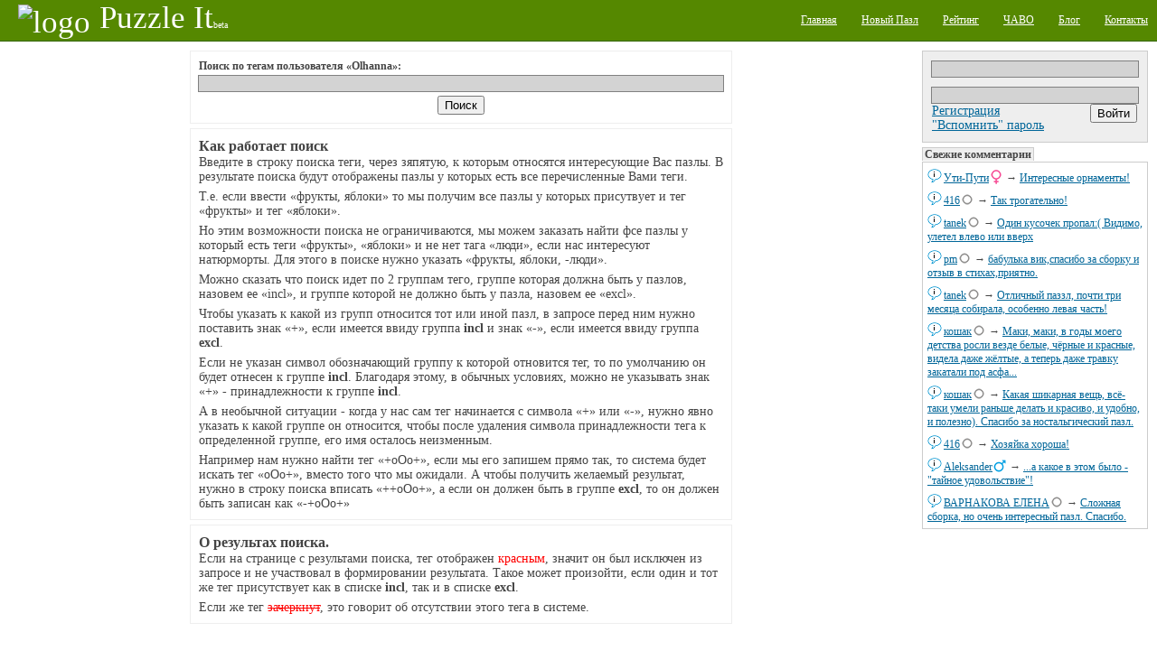

--- FILE ---
content_type: text/html;charset=utf-8
request_url: http://puzzleit.org/users/olhanna/tag/%D0%B3%D0%BE%D1%80%D1%8B,%D0%BD%D0%BE%D1%87%D1%8C,%D1%81%D1%82%D0%B8%D1%85%D0%B8%D1%8F,%D1%82%D0%BE%D1%80%D0%BD%D0%B0%D0%B4%D0%BE/!%D0%B4%D0%B5%D0%B2%D1%83%D1%88%D0%BA%D0%B8,%D0%BF%D0%B5%D0%B9%D0%B7%D0%B0%D0%B6/tags_search.x?_ieq=0
body_size: 7519
content:
<?xml version="1.0" encoding="UTF-8"?>
<!DOCTYPE html PUBLIC "-//W3C//DTD XHTML 1.0 Strict//EN" "http://www.w3.org/TR/xhtml1/DTD/xhtml1-strict.dtd">
<html xmlns="http://www.w3.org/1999/xhtml" xml:lang="ru" lang="ru">
<!-- app version: 2021.4.0dev0 -->
<head>
  <title>PuzzleIt! - Поиск по тегам</title>
  <meta name="keywords" content="jigsaw puzzle, online game, puzzle, relax, отдых, паззлы, пазл, сетевая игра" />
  <meta name="description" content="Создавайте и собирайте пазлы на нашем PuzzleIt! Широкий выбор готовых для сборки пазлов и возможность создать пазл из любой Вашей картинки. Для сборки пазлов не нужно ничего кроме современного браузера(флеш не нужен)." />
  <link href="/css/generic.css" rel="stylesheet" type="text/css" />
  <link href="/css/input.css" rel="stylesheet" type="text/css" />
  <script src="/js/jquery.js" type="text/javascript"></script>
  <script src="/js/jquery.tools.js" type="text/javascript"></script>
  <script src="/js/generic.js" type="text/javascript"></script>
  <script src="/js/ui.js" type="text/javascript"></script>

<script type="text/javascript"><!--
  var _gaq = _gaq || [];
  _gaq.push(['_setAccount', 'UA-20014410-1']);
  _gaq.push(['_trackPageview']);

  (function() {
    var ga = document.createElement('script'); ga.type = 'text/javascript'; ga.async = true;
    ga.src = ('https:' == document.location.protocol ? 'https://ssl' : 'http://www') + '.google-analytics.com/ga.js';
    var s = document.getElementsByTagName('script')[0]; s.parentNode.insertBefore(ga, s);
  })();
//-->
</script>

  <script type="text/javascript"> 
  /* <![CDATA[ */
  var $buoop = {} 
  $buoop.ol = window.onload; 
  window.onload=function(){ 
     try {if ($buoop.ol) $buoop.ol();}catch (e) {} 
     var e = document.createElement("script"); 
     e.setAttribute("type", "text/javascript"); 
     e.setAttribute("src", "http://browser-update.org/update.js"); 
     document.body.appendChild(e); 
  } 
  /* ]]> */
  </script>

  <link rel="icon" href="/favicon.ico" type="image/x-icon" />
</head>
<!-- body -->
<body>
  <div class="hidden">
    <!-- preload images -->
    <img src="/res/wait.gif" alt="...wait..." />
  </div>
  <div class="page">
    <div class="upper">
      <div class="left logo">
        <a  href="/"><img src="/res/logo.png" alt="logo" /><span class="name">Puzzle It</span><span class="comment">beta</span></a>
      </div>
      <div class="right menu">
        <ul>
          <li><a href="/"><span>Главная</span></a></li>
          <li><a href="/upload/"><span>Новый Пазл</span></a></li>
          <li><a href="/users/"><span>Рейтинг</span></a></li>
          <li><a href="/faq/"><span>ЧАВО</span></a></li>
          <li><a href="/blog/"><span>Блог</span></a></li>
          <li><a href="/contacts/"><span>Контакты</span></a></li>
        </ul>
      </div>
    </div>

    <div class="middle">
      <!-- side right - hajime -->
      <div class="side_right">
        <div class="vspace float_wrap user_block">
          <div class="input auth-block">
            <form id="login-form" action="/auth/" method="post" enctype="multipart/form-data">
              <div class="hidden">
                <input type="hidden" name="url" value="http://127.0.0.1:8001/users/olhanna/tag/горы,ночь,стихия,торнадо/!девушки,пейзаж/tags_search.x" />
              </div><div>
                <input type="text" name="user_name" />
                <input type="password" name="user_password" />
              </div>
              <div class="hbox_l">
              <div>
                <a href="/acc/create/">Регистрация</a><br />
                <a href="/acc/recovery/">"Вспомнить" пароль</a>
              </div>
              <div class="hbox_r">
                <div onclick="$('#login-form').submit();" class="button authorize">
                  <input type="submit" value='Войти' />
                </div>
              </div>
              </div>
            </form>
          </div>
        </div>


        <div class="vspace pannel commtape">
          <h3 class="vspace">Свежие комментарии</h3>
          <div class="body">
            <div class="vspace ent">
            <div class="content">
              <span class="username"><a href="/users/%D1%83%D1%82%D0%B8-%D0%BF%D1%83%D1%82%D0%B8/">Ути-Пути</a><img src="/images/icons/gender_female.png" alt="female" class="gender" /></span> → 
              <a href="/fa331c05ce120370a2430711439b5a96/rating/#856543">Интересные орнаменты!</a>
            </div>
            <a class="dummy" href="/fa331c05ce120370a2430711439b5a96/rating/" image_id="fa331c05ce120370a2430711439b5a96"><img src="/images/chat.png" alt="msg" /></a>
            </div>
            <div class="vspace ent">
            <div class="content">
              <span class="username"><a href="/users/416/">416</a><img src="/images/icons/gender_other.png" alt="gender unspecified" class="gender" /></span> → 
              <a href="/15a104b2afa6f1c0bc8a00a0ade577e1/rating/#856541">Так трогательно!</a>
            </div>
            <a class="dummy" href="/15a104b2afa6f1c0bc8a00a0ade577e1/rating/" image_id="15a104b2afa6f1c0bc8a00a0ade577e1"><img src="/images/chat.png" alt="msg" /></a>
            </div>
            <div class="vspace ent">
            <div class="content">
              <span class="username"><a href="/users/tanek/">tanek</a><img src="/images/icons/gender_other.png" alt="gender unspecified" class="gender" /></span> → 
              <a href="/9df2dd9cac9bb0c4894374ff234d4ba7/rating/#856539">Один кусочек пропал:( Видимо, улетел влево или вверх</a>
            </div>
            <a class="dummy" href="/9df2dd9cac9bb0c4894374ff234d4ba7/rating/" image_id="9df2dd9cac9bb0c4894374ff234d4ba7"><img src="/images/chat.png" alt="msg" /></a>
            </div>
            <div class="vspace ent">
            <div class="content">
              <span class="username"><a href="/users/pm/">pm</a><img src="/images/icons/gender_other.png" alt="gender unspecified" class="gender" /></span> → 
              <a href="/31155568178b779c1b8cf228c6154a5b/rating/#856537">бабулька вик,спасибо за сборку и отзыв в стихах,приятно.</a>
            </div>
            <a class="dummy" href="/31155568178b779c1b8cf228c6154a5b/rating/" image_id="31155568178b779c1b8cf228c6154a5b"><img src="/images/chat.png" alt="msg" /></a>
            </div>
            <div class="vspace ent">
            <div class="content">
              <span class="username"><a href="/users/tanek/">tanek</a><img src="/images/icons/gender_other.png" alt="gender unspecified" class="gender" /></span> → 
              <a href="/9df2dd9cac9bb0c4894374ff234d4ba7/rating/#856535">Отличный паззл, почти три месяца собирала, особенно левая часть!</a>
            </div>
            <a class="dummy" href="/9df2dd9cac9bb0c4894374ff234d4ba7/rating/" image_id="9df2dd9cac9bb0c4894374ff234d4ba7"><img src="/images/chat.png" alt="msg" /></a>
            </div>
            <div class="vspace ent">
            <div class="content">
              <span class="username"><a href="/users/%D0%BA%D0%BE%D1%88%D0%B0%D0%BA/">кошак</a><img src="/images/icons/gender_other.png" alt="gender unspecified" class="gender" /></span> → 
              <a href="/7182af51755815fc5dce8e4b5c42e19a/rating/#856533">Маки, маки, в годы моего детства росли везде белые, чёрные и красные, видела даже жёлтые, а теперь даже травку закатали под асфа...</a>
            </div>
            <a class="dummy" href="/7182af51755815fc5dce8e4b5c42e19a/rating/" image_id="7182af51755815fc5dce8e4b5c42e19a"><img src="/images/chat.png" alt="msg" /></a>
            </div>
            <div class="vspace ent">
            <div class="content">
              <span class="username"><a href="/users/%D0%BA%D0%BE%D1%88%D0%B0%D0%BA/">кошак</a><img src="/images/icons/gender_other.png" alt="gender unspecified" class="gender" /></span> → 
              <a href="/284abc6423ffa54cf8bfdb96fba5cc53/rating/#856531">Какая шикарная вещь, всё-таки умели раньше делать и красиво, и удобно, и полезно). Спасибо за ностальгический пазл.</a>
            </div>
            <a class="dummy" href="/284abc6423ffa54cf8bfdb96fba5cc53/rating/" image_id="284abc6423ffa54cf8bfdb96fba5cc53"><img src="/images/chat.png" alt="msg" /></a>
            </div>
            <div class="vspace ent">
            <div class="content">
              <span class="username"><a href="/users/416/">416</a><img src="/images/icons/gender_other.png" alt="gender unspecified" class="gender" /></span> → 
              <a href="/1c83b11896b8d34855b046b5977dbcbb/rating/#856529">Хозяйка хороша!</a>
            </div>
            <a class="dummy" href="/1c83b11896b8d34855b046b5977dbcbb/rating/" image_id="1c83b11896b8d34855b046b5977dbcbb"><img src="/images/chat.png" alt="msg" /></a>
            </div>
            <div class="vspace ent">
            <div class="content">
              <span class="username"><a href="/users/aleksander/">Aleksander</a><img src="/images/icons/gender_male.png" alt="male" class="gender" /></span> → 
              <a href="/fc7c4ca90f95de8918c7fa5dbe62f454/rating/#856527">...а какое в этом было - &quot;тайное удовольствие&quot;!</a>
            </div>
            <a class="dummy" href="/fc7c4ca90f95de8918c7fa5dbe62f454/rating/" image_id="fc7c4ca90f95de8918c7fa5dbe62f454"><img src="/images/chat.png" alt="msg" /></a>
            </div>
            <div class="vspace ent">
            <div class="content">
              <span class="username"><a href="/users/%D0%B2%D0%B0%D1%80%D0%BD%D0%B0%D0%BA%D0%BE%D0%B2%D0%B0%20%D0%B5%D0%BB%D0%B5%D0%BD%D0%B0/">ВАРНАКОВА ЕЛЕНА</a><img src="/images/icons/gender_other.png" alt="gender unspecified" class="gender" /></span> → 
              <a href="/48fe0099d68255dd9595b13b0bd24294/rating/#856525">Сложная сборка, но очень интересный пазл. Спасибо.</a>
            </div>
            <a class="dummy" href="/48fe0099d68255dd9595b13b0bd24294/rating/" image_id="48fe0099d68255dd9595b13b0bd24294"><img src="/images/chat.png" alt="msg" /></a>
            </div>
          </div>
        </div>

        <div class="vspace banner">
<div class="google-ad-240x400-wrapper">
<script async src="https://pagead2.googlesyndication.com/pagead/js/adsbygoogle.js"></script>
<!-- sideblock-240x400 -->
<ins class="adsbygoogle"
     style="display:inline-block;width:240px;height:400px"
     data-ad-client="ca-pub-4700041828714902"
     data-ad-slot="5009105614"></ins>
<script>
(adsbygoogle = window.adsbygoogle || []).push({});
</script>
</div>

        </div>

        <div class="vspace pannel tagscloud">
          <h3>Облако тегов</h3>
          <div class="body">
          <form class="tags_search float_wrap vspace" method="get" action="/tag/" accept-charset="UTF-8">
            <div>
              <input class="inner" type="text" name="q" />
              <input class="inner" type="submit" value="Поиск" />
            </div>
          </form>
          <div class="vspace">
<!-- generated at: 2026-01-28 02:14:55 -->
<span style="font-size: 12px"><a href="/tag/%D0%B4%D0%BE%D0%BC%D0%B8%D0%BA%D0%B8/">домики</a></span>
<span style="font-size: 15px"><a href="/tag/%D0%BF%D1%80%D0%B8%D1%80%D0%BE%D0%B4%D0%B0/">природа</a></span>
<span style="font-size: 14px"><a href="/tag/%D0%B6%D0%B5%D0%BD%D1%89%D0%B8%D0%BD%D1%8B/">женщины</a></span>
<span style="font-size: 10px"><a href="/tag/%D0%BF%D0%BE%D0%BB%D0%BE%D1%81%D0%BA%D0%B8/">полоски</a></span>
<span style="font-size: 11px"><a href="/tag/%D0%BE%D1%81%D0%B5%D0%BD%D1%8C/">осень</a></span>
<span style="font-size: 11px"><a href="/tag/%D0%B7%D0%B0%D0%BA%D0%B0%D1%82/">закат</a></span>
<span style="font-size: 11px"><a href="/tag/%D1%80%D0%B5%D0%BA%D0%B8/">реки</a></span>
<span style="font-size: 10px"><a href="/tag/%D0%BC%D1%83%D0%BB%D1%8C%D1%82%D1%84%D0%B8%D0%BB%D1%8C%D0%BC%D1%8B/">мультфильмы</a></span>
<span style="font-size: 23px"><a href="/tag/%D0%BA%D0%BE%D0%BB%D0%BB%D0%B0%D0%B6/">коллаж</a></span>
<span style="font-size: 11px"><a href="/tag/%D0%B1%D1%83%D0%BA%D0%B5%D1%82%D1%8B/">букеты</a></span>
<span style="font-size: 10px"><a href="/tag/%D1%85%D1%80%D0%B0%D0%BC%D1%8B/">храмы</a></span>
<span style="font-size: 12px"><a href="/tag/%D0%B3%D0%BE%D1%80%D1%8B/">горы</a></span>
<span style="font-size: 11px"><a href="/tag/%D0%B0%D1%80%D1%85%D0%B8%D1%82%D0%B5%D0%BA%D1%82%D1%83%D1%80%D0%B0/">архитектура</a></span>
<span style="font-size: 14px"><a href="/tag/%D1%80%D0%B8%D1%81%D1%83%D0%BD%D0%BE%D0%BA/">рисунок</a></span>
<span style="font-size: 12px"><a href="/tag/%D0%B4%D0%BE%D0%BC%D0%B0/">дома</a></span>
<span style="font-size: 10px"><a href="/tag/%D1%86%D0%B2%D0%B5%D1%82%D0%BE%D0%BA/">цветок</a></span>
<span style="font-size: 11px"><a href="/tag/%D0%BC%D1%83%D0%B6%D1%87%D0%B8%D0%BD%D1%8B/">мужчины</a></span>
<span style="font-size: 10px"><a href="/tag/%D0%BD%D0%B5%D0%B1%D0%BE/">небо</a></span>
<span style="font-size: 12px"><a href="/tag/%D0%BA%D0%BE%D1%88%D0%BA%D0%B8/">кошки</a></span>
<span style="font-size: 26px"><a href="/tag/%D1%86%D0%B2%D0%B5%D1%82%D1%8B/">цветы</a></span>
<span style="font-size: 11px"><a href="/tag/%D0%B7%D0%B8%D0%BC%D0%B0/">зима</a></span>
<span style="font-size: 10px"><a href="/tag/%D0%BF%D0%BE%D1%80%D1%82%D1%80%D0%B5%D1%82/">портрет</a></span>
<span style="font-size: 10px"><a href="/tag/%D0%B1%D0%B0%D0%B1%D0%BE%D1%87%D0%BA%D0%B8/">бабочки</a></span>
<span style="font-size: 12px"><a href="/tag/%D0%BD%D0%B0%D1%82%D1%8E%D1%80%D0%BC%D0%BE%D1%80%D1%82/">натюрморт</a></span>
<span style="font-size: 12px"><a href="/tag/%D0%BC%D0%BE%D1%80%D0%B5/">море</a></span>
<span style="font-size: 21px"><a href="/tag/%D1%86%D0%B2%D0%B5%D1%82%D0%B0/">цвета</a></span>
<span style="font-size: 15px"><a href="/tag/%D1%82%D0%B5%D0%BA%D1%81%D1%82%D1%83%D1%80%D1%8B/">текстуры</a></span>
<span style="font-size: 10px"><a href="/tag/%D1%83%D0%B7%D0%BE%D1%80%D1%8B/">узоры</a></span>
<span style="font-size: 10px"><a href="/tag/%D0%B4%D0%B5%D1%82%D1%81%D0%BA%D0%B8%D0%B9/">детский</a></span>
<span style="font-size: 10px"><a href="/tag/%D1%81%D0%BE%D0%B1%D0%B0%D0%BA%D0%B8/">собаки</a></span>
<span style="font-size: 10px"><a href="/tag/%D1%81%D1%8E%D1%80%D1%80%D0%B5%D0%B0%D0%BB%D0%B8%D0%B7%D0%BC/">сюрреализм</a></span>
<span style="font-size: 10px"><a href="/tag/%D1%8D%D1%82%D0%B0%D0%B6%D0%B5%D1%80%D0%BA%D0%B0/">этажерка</a></span>
<span style="font-size: 10px"><a href="/tag/%D0%9D%D0%BE%D0%B2%D1%8B%D0%B9%20%D0%B3%D0%BE%D0%B4/">Новый год</a></span>
<span style="font-size: 11px"><a href="/tag/%D0%B4%D0%B5%D1%80%D0%B5%D0%B2%D1%8C%D1%8F/">деревья</a></span>
<span style="font-size: 10px"><a href="/tag/%D1%84%D1%8D%D0%BD%D1%82%D0%B5%D0%B7%D0%B8/">фэнтези</a></span>
<span style="font-size: 10px"><a href="/tag/%D1%87%D0%B0%D1%88%D0%BA%D0%B8/">чашки</a></span>
<span style="font-size: 12px"><a href="/tag/%D0%B8%D0%BD%D1%82%D0%B5%D1%80%D1%8C%D0%B5%D1%80%D1%8B/">интерьеры</a></span>
<span style="font-size: 10px"><a href="/tag/%D1%82%D1%8E%D0%BB%D1%8C%D0%BF%D0%B0%D0%BD%D1%8B/">тюльпаны</a></span>
<span style="font-size: 10px"><a href="/tag/%D0%BA%D0%BE%D1%82%D1%8F%D1%82%D0%B0/">котята</a></span>
<span style="font-size: 10px"><a href="/tag/%D0%B6%D0%B8%D0%B2%D0%BE%D1%82%D0%BD%D1%8B%D0%B5/">животные</a></span>
<span style="font-size: 10px"><a href="/tag/%D0%BA%D0%B2%D0%B0%D0%B4%D1%80%D0%B0%D1%82%D1%8B/">квадраты</a></span>
<span style="font-size: 23px"><a href="/tag/%D0%B4%D0%B5%D0%B2%D1%83%D1%88%D0%BA%D0%B8/">девушки</a></span>
<span style="font-size: 10px"><a href="/tag/%D0%B3%D0%BE%D1%80%D0%BE%D0%B4/">город</a></span>
<span style="font-size: 11px"><a href="/tag/%D0%B4%D0%B5%D1%82%D0%B8/">дети</a></span>
<span style="font-size: 20px"><a href="/tag/%D0%B0%D0%BD%D0%B8%D0%BC%D0%B8%D1%80%D0%BE%D0%B2%D0%B0%D0%BD%D0%BD%D1%8B%D0%B5/">анимированные</a></span>
<span style="font-size: 11px"><a href="/tag/%D1%80%D0%BE%D0%B7%D1%8B/">розы</a></span>
<span style="font-size: 10px"><a href="/tag/%D0%BB%D1%8E%D0%B4%D0%B8/">люди</a></span>
<span style="font-size: 14px"><a href="/tag/%D0%BF%D0%B5%D0%B9%D0%B7%D0%B0%D0%B6/">пейзаж</a></span>
<span style="font-size: 10px"><a href="/tag/%D1%84%D1%80%D1%83%D0%BA%D1%82%D1%8B/">фрукты</a></span>
<span style="font-size: 10px"><a href="/tag/%D1%8F%D0%B3%D0%BE%D0%B4%D1%8B/">ягоды</a></span>
<span style="font-size: 10px"><a href="/tag/%D1%81%D0%BA%D0%B0%D0%B7%D0%BA%D0%B8/">сказки</a></span>
<span style="font-size: 12px"><a href="/tag/%D0%BF%D1%82%D0%B8%D1%86%D1%8B/">птицы</a></span>
<span style="font-size: 10px"><a href="/tag/%D0%BB%D0%B5%D1%81/">лес</a></span>
<span style="font-size: 10px"><a href="/tag/%D0%BE%D0%B7%D0%B5%D1%80%D0%BE/">озеро</a></span>
<span style="font-size: 10px"><a href="/tag/%D0%B2%D0%B0%D0%B7%D1%8B/">вазы</a></span>
<span style="font-size: 10px"><a href="/tag/%D0%B7%D0%B0%D0%BC%D0%BA%D0%B8/">замки</a></span>
<span style="font-size: 11px"><a href="/tag/%D0%B4%D0%B5%D0%B2%D0%BE%D1%87%D0%BA%D0%B8/">девочки</a></span>
<span style="font-size: 30px"><a href="/tag/%D0%B6%D0%B8%D0%B2%D0%BE%D0%BF%D0%B8%D1%81%D1%8C/">живопись</a></span>
<span style="font-size: 10px"><a href="/tag/%D0%BC%D0%B5%D0%B1%D0%B5%D0%BB%D1%8C/">мебель</a></span>
<span style="font-size: 10px"><a href="/tag/%D0%BF%D0%B0%D1%80%D1%8B/">пары</a></span>

          </div>
          </div>
        </div>

        <div class="vspace">
          <del class="hidden"><![CDATA[<noindex>]]></del>
            <div class="counter_wrap">
<!-- I.UA counter --><a href="http://www.i.ua/" target="_blank" onclick="this.href='http://i.ua/r.php?91473';" title="Rated by I.UA">
<script type="text/javascript" language="javascript"><!--
iS='<img src="http://r.i.ua/s?u91473&p228&n'+Math.random();
iD=document;iD.cookie="iua=1";if(iD.cookie)iS+='&c1';
iS+='&d'+(screen.colorDepth?screen.colorDepth:screen.pixelDepth)
+"&w"+screen.width+'&h'+screen.height;
iT=iD.referrer.slice(7);iH=window.location.href.slice(7);
((iI=iT.indexOf('/'))!=-1)?(iT=iT.substring(0,iI)):(iI=iT.length);
if(iT!=iH.substring(0,iI))iS+='&f'+escape(iD.referrer.slice(7));
iS+='&r'+escape(iH);
iD.write(iS+'" border="0" width="160" height="19" />');
//--></script></a><!-- End of I.UA counter -->

            </div>
          <del class="hidden"><![CDATA[</noindex>]]></del>
        </div>
      </div><!-- side right - owaru -->
      <!-- side left - hajime -->
      <div class="side_left">



      <div class="wlimit_ctrl justify_center">
        <form class="tags_search_form brick vspace input" method="GET" action="tags_search.x" accept-charset="UTF-8">
          <div class="field">
            <h5>Поиск по тегам пользователя «Olhanna»:</h5>
            <input type="text" name="q" value="" />
          </div>
          <div class="field">
            <p class="text_center vspace"><input type="submit" value="Поиск" /></p>
          </div>
        </form>

        <div class="text brick vspace">
          <h3>Как работает поиск</h3>
          <p>Введите в строку поиска теги, через зяпятую, к которым относятся
          интересующие Вас пазлы. В результате поиска будут отображены пазлы у
          которых есть все перечисленные Вами теги.</p>

          <p>Т.е. если ввести «фрукты, яблоки» то мы получим все пазлы у
          которых присутвует и тег «фрукты» и тег «яблоки».</p>

          <p>Но этим возможности поиска не ограничиваются, мы можем заказать
          найти фсе пазлы у который есть теги «фрукты», «яблоки» и не нет тага
          «люди», если нас интересуют натюрморты. Для этого в поиске нужно
          указать «фрукты, яблоки, -люди».</p>

          <p>Можно сказать что поиск идет по 2 группам тего, группе которая
          должна быть у пазлов, назовем ее «incl», и группе которой не должно
          быть у пазла, назовем ее «excl».</p>

          <p>Чтобы указать к какой из групп относится тот или иной пазл, в
          запросе перед ним нужно поставить знак «+», если имеется ввиду группа
          <b>incl</b> и знак «-», если имеется ввиду группа <b>excl</b>.</p>

          <p>Если не указан символ обозначающий группу к которой отновится тег,
          то по умолчанию он будет отнесен к группе <b>incl</b>. Благодаря
          этому, в обычных условиях, можно не указывать знак «+» -
          принадлежности к группе <b>incl</b>.</p>

          <p>А в необычной ситуации - когда у нас сам тег начинается с символа
          «+» или «-», нужно явно указать к какой группе он относится, чтобы
          после удаления символа принадлежности тега к определенной группе, его
          имя осталось неизменным.</p>

          <p>Например нам нужно найти тег «+oOo+», если мы его запишем прямо
          так, то система будет искать тег «oOo+», вместо того что мы
          ожидали. А чтобы получить желаемый результат, нужно в строку поиска
          вписать «++oOo+», а если он должен быть в группе <b>excl</b>, то он
          должен быть записан как «-+oOo+»</p>
        </div>

        <div class="text brick vspace">
          <h3>О результах поиска.</h3>
          <p>Если на странице с результами поиска, тег отображен <span class="tag_ignore">
          красным</span>, значит он был исключен из запросе и не участвовал в
          формировании результата. Такое может произойти, если один и тот же
          тег присутствует как в списке <b>incl</b>, так и в списке
          <b>excl</b>.</p>

          <p>Если же тег <span class="tag_noent tag_ignore">зачеркнут</span>,
          это говорит об отсутствии этого тега в системе.</p>
        </div>
      </div>
      </div><!-- side left - owaru -->
      <div class="float_cancel"></div>
    </div>

    <div class="lower">
    &copy; 2009-2026 Puzzle It!
    </div>
  </div>
</body>
</html>


--- FILE ---
content_type: text/html; charset=utf-8
request_url: https://www.google.com/recaptcha/api2/aframe
body_size: 266
content:
<!DOCTYPE HTML><html><head><meta http-equiv="content-type" content="text/html; charset=UTF-8"></head><body><script nonce="OMHKoLiZlS2ouk0YaLfNcA">/** Anti-fraud and anti-abuse applications only. See google.com/recaptcha */ try{var clients={'sodar':'https://pagead2.googlesyndication.com/pagead/sodar?'};window.addEventListener("message",function(a){try{if(a.source===window.parent){var b=JSON.parse(a.data);var c=clients[b['id']];if(c){var d=document.createElement('img');d.src=c+b['params']+'&rc='+(localStorage.getItem("rc::a")?sessionStorage.getItem("rc::b"):"");window.document.body.appendChild(d);sessionStorage.setItem("rc::e",parseInt(sessionStorage.getItem("rc::e")||0)+1);localStorage.setItem("rc::h",'1769565749460');}}}catch(b){}});window.parent.postMessage("_grecaptcha_ready", "*");}catch(b){}</script></body></html>